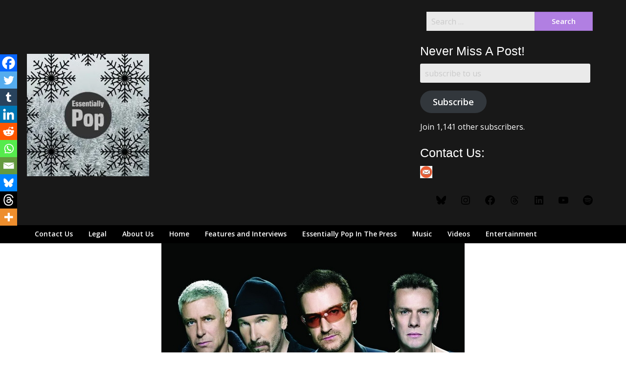

--- FILE ---
content_type: text/html; charset=utf-8
request_url: https://www.google.com/recaptcha/api2/aframe
body_size: 267
content:
<!DOCTYPE HTML><html><head><meta http-equiv="content-type" content="text/html; charset=UTF-8"></head><body><script nonce="8VWO5m2VjeinsY2t_XxleQ">/** Anti-fraud and anti-abuse applications only. See google.com/recaptcha */ try{var clients={'sodar':'https://pagead2.googlesyndication.com/pagead/sodar?'};window.addEventListener("message",function(a){try{if(a.source===window.parent){var b=JSON.parse(a.data);var c=clients[b['id']];if(c){var d=document.createElement('img');d.src=c+b['params']+'&rc='+(localStorage.getItem("rc::a")?sessionStorage.getItem("rc::b"):"");window.document.body.appendChild(d);sessionStorage.setItem("rc::e",parseInt(sessionStorage.getItem("rc::e")||0)+1);localStorage.setItem("rc::h",'1768939445032');}}}catch(b){}});window.parent.postMessage("_grecaptcha_ready", "*");}catch(b){}</script></body></html>